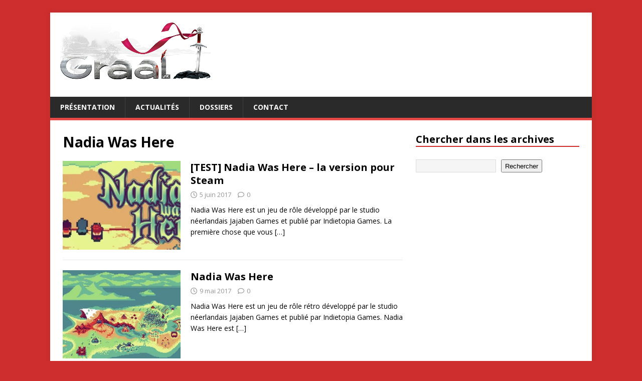

--- FILE ---
content_type: text/html; charset=UTF-8
request_url: https://www.graal.fr/tag/nadia-was-here/
body_size: 11979
content:
<!DOCTYPE html>
<html class="no-js" lang="fr-FR">
<head>
<meta charset="UTF-8">
<meta name="viewport" content="width=device-width, initial-scale=1.0">
<link rel="profile" href="https://gmpg.org/xfn/11" />
<meta name='robots' content='index, follow, max-image-preview:large, max-snippet:-1, max-video-preview:-1' />

	<!-- This site is optimized with the Yoast SEO plugin v26.8 - https://yoast.com/product/yoast-seo-wordpress/ -->
	<title>Nadia Was Here Archives - Graal, les jeux vidéo</title>
	<link rel="canonical" href="https://www.graal.fr/tag/nadia-was-here/" />
	<meta property="og:locale" content="fr_FR" />
	<meta property="og:type" content="article" />
	<meta property="og:title" content="Nadia Was Here Archives - Graal, les jeux vidéo" />
	<meta property="og:url" content="https://www.graal.fr/tag/nadia-was-here/" />
	<meta property="og:site_name" content="Graal, les jeux vidéo" />
	<script type="application/ld+json" class="yoast-schema-graph">{"@context":"https://schema.org","@graph":[{"@type":"CollectionPage","@id":"https://www.graal.fr/tag/nadia-was-here/","url":"https://www.graal.fr/tag/nadia-was-here/","name":"Nadia Was Here Archives - Graal, les jeux vidéo","isPartOf":{"@id":"https://www.graal.fr/#website"},"primaryImageOfPage":{"@id":"https://www.graal.fr/tag/nadia-was-here/#primaryimage"},"image":{"@id":"https://www.graal.fr/tag/nadia-was-here/#primaryimage"},"thumbnailUrl":"https://i0.wp.com/www.graal.fr/wp-content/uploads/2017/06/TEST-Nadia-Was-Here-%E2%80%93-la-version-pour-Steam.jpg?fit=800%2C374&ssl=1","breadcrumb":{"@id":"https://www.graal.fr/tag/nadia-was-here/#breadcrumb"},"inLanguage":"fr-FR"},{"@type":"ImageObject","inLanguage":"fr-FR","@id":"https://www.graal.fr/tag/nadia-was-here/#primaryimage","url":"https://i0.wp.com/www.graal.fr/wp-content/uploads/2017/06/TEST-Nadia-Was-Here-%E2%80%93-la-version-pour-Steam.jpg?fit=800%2C374&ssl=1","contentUrl":"https://i0.wp.com/www.graal.fr/wp-content/uploads/2017/06/TEST-Nadia-Was-Here-%E2%80%93-la-version-pour-Steam.jpg?fit=800%2C374&ssl=1","width":800,"height":374},{"@type":"BreadcrumbList","@id":"https://www.graal.fr/tag/nadia-was-here/#breadcrumb","itemListElement":[{"@type":"ListItem","position":1,"name":"Accueil","item":"https://www.graal.fr/"},{"@type":"ListItem","position":2,"name":"Nadia Was Here"}]},{"@type":"WebSite","@id":"https://www.graal.fr/#website","url":"https://www.graal.fr/","name":"Graal, les jeux vidéo","description":"Blog sur les actualités et tests des jeux vidéo indépendants","publisher":{"@id":"https://www.graal.fr/#/schema/person/50d33615e927fcd996bf28411cb34aa1"},"potentialAction":[{"@type":"SearchAction","target":{"@type":"EntryPoint","urlTemplate":"https://www.graal.fr/?s={search_term_string}"},"query-input":{"@type":"PropertyValueSpecification","valueRequired":true,"valueName":"search_term_string"}}],"inLanguage":"fr-FR"},{"@type":["Person","Organization"],"@id":"https://www.graal.fr/#/schema/person/50d33615e927fcd996bf28411cb34aa1","name":"Chris Admin","image":{"@type":"ImageObject","inLanguage":"fr-FR","@id":"https://www.graal.fr/#/schema/person/image/","url":"https://i0.wp.com/www.graal.fr/wp-content/uploads/2017/01/logo-graal3.png?fit=300%2C128&ssl=1","contentUrl":"https://i0.wp.com/www.graal.fr/wp-content/uploads/2017/01/logo-graal3.png?fit=300%2C128&ssl=1","width":300,"height":128,"caption":"Chris Admin"},"logo":{"@id":"https://www.graal.fr/#/schema/person/image/"},"sameAs":["https://www.graal.fr/"]}]}</script>
	<!-- / Yoast SEO plugin. -->


<link rel='dns-prefetch' href='//secure.gravatar.com' />
<link rel='dns-prefetch' href='//stats.wp.com' />
<link rel='dns-prefetch' href='//fonts.googleapis.com' />
<link rel='dns-prefetch' href='//v0.wordpress.com' />
<link rel='dns-prefetch' href='//widgets.wp.com' />
<link rel='dns-prefetch' href='//s0.wp.com' />
<link rel='dns-prefetch' href='//0.gravatar.com' />
<link rel='dns-prefetch' href='//1.gravatar.com' />
<link rel='dns-prefetch' href='//2.gravatar.com' />
<link rel='preconnect' href='//i0.wp.com' />
<link rel="alternate" type="application/rss+xml" title="Graal, les jeux vidéo &raquo; Flux" href="https://www.graal.fr/feed/" />
<link rel="alternate" type="application/rss+xml" title="Graal, les jeux vidéo &raquo; Flux des commentaires" href="https://www.graal.fr/comments/feed/" />
<link rel="alternate" type="application/rss+xml" title="Graal, les jeux vidéo &raquo; Flux de l’étiquette Nadia Was Here" href="https://www.graal.fr/tag/nadia-was-here/feed/" />
<style id='wp-img-auto-sizes-contain-inline-css' type='text/css'>
img:is([sizes=auto i],[sizes^="auto," i]){contain-intrinsic-size:3000px 1500px}
/*# sourceURL=wp-img-auto-sizes-contain-inline-css */
</style>
<style id='wp-emoji-styles-inline-css' type='text/css'>

	img.wp-smiley, img.emoji {
		display: inline !important;
		border: none !important;
		box-shadow: none !important;
		height: 1em !important;
		width: 1em !important;
		margin: 0 0.07em !important;
		vertical-align: -0.1em !important;
		background: none !important;
		padding: 0 !important;
	}
/*# sourceURL=wp-emoji-styles-inline-css */
</style>
<style id='wp-block-library-inline-css' type='text/css'>
:root{--wp-block-synced-color:#7a00df;--wp-block-synced-color--rgb:122,0,223;--wp-bound-block-color:var(--wp-block-synced-color);--wp-editor-canvas-background:#ddd;--wp-admin-theme-color:#007cba;--wp-admin-theme-color--rgb:0,124,186;--wp-admin-theme-color-darker-10:#006ba1;--wp-admin-theme-color-darker-10--rgb:0,107,160.5;--wp-admin-theme-color-darker-20:#005a87;--wp-admin-theme-color-darker-20--rgb:0,90,135;--wp-admin-border-width-focus:2px}@media (min-resolution:192dpi){:root{--wp-admin-border-width-focus:1.5px}}.wp-element-button{cursor:pointer}:root .has-very-light-gray-background-color{background-color:#eee}:root .has-very-dark-gray-background-color{background-color:#313131}:root .has-very-light-gray-color{color:#eee}:root .has-very-dark-gray-color{color:#313131}:root .has-vivid-green-cyan-to-vivid-cyan-blue-gradient-background{background:linear-gradient(135deg,#00d084,#0693e3)}:root .has-purple-crush-gradient-background{background:linear-gradient(135deg,#34e2e4,#4721fb 50%,#ab1dfe)}:root .has-hazy-dawn-gradient-background{background:linear-gradient(135deg,#faaca8,#dad0ec)}:root .has-subdued-olive-gradient-background{background:linear-gradient(135deg,#fafae1,#67a671)}:root .has-atomic-cream-gradient-background{background:linear-gradient(135deg,#fdd79a,#004a59)}:root .has-nightshade-gradient-background{background:linear-gradient(135deg,#330968,#31cdcf)}:root .has-midnight-gradient-background{background:linear-gradient(135deg,#020381,#2874fc)}:root{--wp--preset--font-size--normal:16px;--wp--preset--font-size--huge:42px}.has-regular-font-size{font-size:1em}.has-larger-font-size{font-size:2.625em}.has-normal-font-size{font-size:var(--wp--preset--font-size--normal)}.has-huge-font-size{font-size:var(--wp--preset--font-size--huge)}.has-text-align-center{text-align:center}.has-text-align-left{text-align:left}.has-text-align-right{text-align:right}.has-fit-text{white-space:nowrap!important}#end-resizable-editor-section{display:none}.aligncenter{clear:both}.items-justified-left{justify-content:flex-start}.items-justified-center{justify-content:center}.items-justified-right{justify-content:flex-end}.items-justified-space-between{justify-content:space-between}.screen-reader-text{border:0;clip-path:inset(50%);height:1px;margin:-1px;overflow:hidden;padding:0;position:absolute;width:1px;word-wrap:normal!important}.screen-reader-text:focus{background-color:#ddd;clip-path:none;color:#444;display:block;font-size:1em;height:auto;left:5px;line-height:normal;padding:15px 23px 14px;text-decoration:none;top:5px;width:auto;z-index:100000}html :where(.has-border-color){border-style:solid}html :where([style*=border-top-color]){border-top-style:solid}html :where([style*=border-right-color]){border-right-style:solid}html :where([style*=border-bottom-color]){border-bottom-style:solid}html :where([style*=border-left-color]){border-left-style:solid}html :where([style*=border-width]){border-style:solid}html :where([style*=border-top-width]){border-top-style:solid}html :where([style*=border-right-width]){border-right-style:solid}html :where([style*=border-bottom-width]){border-bottom-style:solid}html :where([style*=border-left-width]){border-left-style:solid}html :where(img[class*=wp-image-]){height:auto;max-width:100%}:where(figure){margin:0 0 1em}html :where(.is-position-sticky){--wp-admin--admin-bar--position-offset:var(--wp-admin--admin-bar--height,0px)}@media screen and (max-width:600px){html :where(.is-position-sticky){--wp-admin--admin-bar--position-offset:0px}}

/*# sourceURL=wp-block-library-inline-css */
</style><style id='wp-block-archives-inline-css' type='text/css'>
.wp-block-archives{box-sizing:border-box}.wp-block-archives-dropdown label{display:block}
/*# sourceURL=https://www.graal.fr/wp-includes/blocks/archives/style.min.css */
</style>
<style id='wp-block-categories-inline-css' type='text/css'>
.wp-block-categories{box-sizing:border-box}.wp-block-categories.alignleft{margin-right:2em}.wp-block-categories.alignright{margin-left:2em}.wp-block-categories.wp-block-categories-dropdown.aligncenter{text-align:center}.wp-block-categories .wp-block-categories__label{display:block;width:100%}
/*# sourceURL=https://www.graal.fr/wp-includes/blocks/categories/style.min.css */
</style>
<style id='wp-block-heading-inline-css' type='text/css'>
h1:where(.wp-block-heading).has-background,h2:where(.wp-block-heading).has-background,h3:where(.wp-block-heading).has-background,h4:where(.wp-block-heading).has-background,h5:where(.wp-block-heading).has-background,h6:where(.wp-block-heading).has-background{padding:1.25em 2.375em}h1.has-text-align-left[style*=writing-mode]:where([style*=vertical-lr]),h1.has-text-align-right[style*=writing-mode]:where([style*=vertical-rl]),h2.has-text-align-left[style*=writing-mode]:where([style*=vertical-lr]),h2.has-text-align-right[style*=writing-mode]:where([style*=vertical-rl]),h3.has-text-align-left[style*=writing-mode]:where([style*=vertical-lr]),h3.has-text-align-right[style*=writing-mode]:where([style*=vertical-rl]),h4.has-text-align-left[style*=writing-mode]:where([style*=vertical-lr]),h4.has-text-align-right[style*=writing-mode]:where([style*=vertical-rl]),h5.has-text-align-left[style*=writing-mode]:where([style*=vertical-lr]),h5.has-text-align-right[style*=writing-mode]:where([style*=vertical-rl]),h6.has-text-align-left[style*=writing-mode]:where([style*=vertical-lr]),h6.has-text-align-right[style*=writing-mode]:where([style*=vertical-rl]){rotate:180deg}
/*# sourceURL=https://www.graal.fr/wp-includes/blocks/heading/style.min.css */
</style>
<style id='wp-block-latest-posts-inline-css' type='text/css'>
.wp-block-latest-posts{box-sizing:border-box}.wp-block-latest-posts.alignleft{margin-right:2em}.wp-block-latest-posts.alignright{margin-left:2em}.wp-block-latest-posts.wp-block-latest-posts__list{list-style:none}.wp-block-latest-posts.wp-block-latest-posts__list li{clear:both;overflow-wrap:break-word}.wp-block-latest-posts.is-grid{display:flex;flex-wrap:wrap}.wp-block-latest-posts.is-grid li{margin:0 1.25em 1.25em 0;width:100%}@media (min-width:600px){.wp-block-latest-posts.columns-2 li{width:calc(50% - .625em)}.wp-block-latest-posts.columns-2 li:nth-child(2n){margin-right:0}.wp-block-latest-posts.columns-3 li{width:calc(33.33333% - .83333em)}.wp-block-latest-posts.columns-3 li:nth-child(3n){margin-right:0}.wp-block-latest-posts.columns-4 li{width:calc(25% - .9375em)}.wp-block-latest-posts.columns-4 li:nth-child(4n){margin-right:0}.wp-block-latest-posts.columns-5 li{width:calc(20% - 1em)}.wp-block-latest-posts.columns-5 li:nth-child(5n){margin-right:0}.wp-block-latest-posts.columns-6 li{width:calc(16.66667% - 1.04167em)}.wp-block-latest-posts.columns-6 li:nth-child(6n){margin-right:0}}:root :where(.wp-block-latest-posts.is-grid){padding:0}:root :where(.wp-block-latest-posts.wp-block-latest-posts__list){padding-left:0}.wp-block-latest-posts__post-author,.wp-block-latest-posts__post-date{display:block;font-size:.8125em}.wp-block-latest-posts__post-excerpt,.wp-block-latest-posts__post-full-content{margin-bottom:1em;margin-top:.5em}.wp-block-latest-posts__featured-image a{display:inline-block}.wp-block-latest-posts__featured-image img{height:auto;max-width:100%;width:auto}.wp-block-latest-posts__featured-image.alignleft{float:left;margin-right:1em}.wp-block-latest-posts__featured-image.alignright{float:right;margin-left:1em}.wp-block-latest-posts__featured-image.aligncenter{margin-bottom:1em;text-align:center}
/*# sourceURL=https://www.graal.fr/wp-includes/blocks/latest-posts/style.min.css */
</style>
<style id='wp-block-search-inline-css' type='text/css'>
.wp-block-search__button{margin-left:10px;word-break:normal}.wp-block-search__button.has-icon{line-height:0}.wp-block-search__button svg{height:1.25em;min-height:24px;min-width:24px;width:1.25em;fill:currentColor;vertical-align:text-bottom}:where(.wp-block-search__button){border:1px solid #ccc;padding:6px 10px}.wp-block-search__inside-wrapper{display:flex;flex:auto;flex-wrap:nowrap;max-width:100%}.wp-block-search__label{width:100%}.wp-block-search.wp-block-search__button-only .wp-block-search__button{box-sizing:border-box;display:flex;flex-shrink:0;justify-content:center;margin-left:0;max-width:100%}.wp-block-search.wp-block-search__button-only .wp-block-search__inside-wrapper{min-width:0!important;transition-property:width}.wp-block-search.wp-block-search__button-only .wp-block-search__input{flex-basis:100%;transition-duration:.3s}.wp-block-search.wp-block-search__button-only.wp-block-search__searchfield-hidden,.wp-block-search.wp-block-search__button-only.wp-block-search__searchfield-hidden .wp-block-search__inside-wrapper{overflow:hidden}.wp-block-search.wp-block-search__button-only.wp-block-search__searchfield-hidden .wp-block-search__input{border-left-width:0!important;border-right-width:0!important;flex-basis:0;flex-grow:0;margin:0;min-width:0!important;padding-left:0!important;padding-right:0!important;width:0!important}:where(.wp-block-search__input){appearance:none;border:1px solid #949494;flex-grow:1;font-family:inherit;font-size:inherit;font-style:inherit;font-weight:inherit;letter-spacing:inherit;line-height:inherit;margin-left:0;margin-right:0;min-width:3rem;padding:8px;text-decoration:unset!important;text-transform:inherit}:where(.wp-block-search__button-inside .wp-block-search__inside-wrapper){background-color:#fff;border:1px solid #949494;box-sizing:border-box;padding:4px}:where(.wp-block-search__button-inside .wp-block-search__inside-wrapper) .wp-block-search__input{border:none;border-radius:0;padding:0 4px}:where(.wp-block-search__button-inside .wp-block-search__inside-wrapper) .wp-block-search__input:focus{outline:none}:where(.wp-block-search__button-inside .wp-block-search__inside-wrapper) :where(.wp-block-search__button){padding:4px 8px}.wp-block-search.aligncenter .wp-block-search__inside-wrapper{margin:auto}.wp-block[data-align=right] .wp-block-search.wp-block-search__button-only .wp-block-search__inside-wrapper{float:right}
/*# sourceURL=https://www.graal.fr/wp-includes/blocks/search/style.min.css */
</style>
<style id='wp-block-embed-inline-css' type='text/css'>
.wp-block-embed.alignleft,.wp-block-embed.alignright,.wp-block[data-align=left]>[data-type="core/embed"],.wp-block[data-align=right]>[data-type="core/embed"]{max-width:360px;width:100%}.wp-block-embed.alignleft .wp-block-embed__wrapper,.wp-block-embed.alignright .wp-block-embed__wrapper,.wp-block[data-align=left]>[data-type="core/embed"] .wp-block-embed__wrapper,.wp-block[data-align=right]>[data-type="core/embed"] .wp-block-embed__wrapper{min-width:280px}.wp-block-cover .wp-block-embed{min-height:240px;min-width:320px}.wp-block-embed{overflow-wrap:break-word}.wp-block-embed :where(figcaption){margin-bottom:1em;margin-top:.5em}.wp-block-embed iframe{max-width:100%}.wp-block-embed__wrapper{position:relative}.wp-embed-responsive .wp-has-aspect-ratio .wp-block-embed__wrapper:before{content:"";display:block;padding-top:50%}.wp-embed-responsive .wp-has-aspect-ratio iframe{bottom:0;height:100%;left:0;position:absolute;right:0;top:0;width:100%}.wp-embed-responsive .wp-embed-aspect-21-9 .wp-block-embed__wrapper:before{padding-top:42.85%}.wp-embed-responsive .wp-embed-aspect-18-9 .wp-block-embed__wrapper:before{padding-top:50%}.wp-embed-responsive .wp-embed-aspect-16-9 .wp-block-embed__wrapper:before{padding-top:56.25%}.wp-embed-responsive .wp-embed-aspect-4-3 .wp-block-embed__wrapper:before{padding-top:75%}.wp-embed-responsive .wp-embed-aspect-1-1 .wp-block-embed__wrapper:before{padding-top:100%}.wp-embed-responsive .wp-embed-aspect-9-16 .wp-block-embed__wrapper:before{padding-top:177.77%}.wp-embed-responsive .wp-embed-aspect-1-2 .wp-block-embed__wrapper:before{padding-top:200%}
/*# sourceURL=https://www.graal.fr/wp-includes/blocks/embed/style.min.css */
</style>
<style id='global-styles-inline-css' type='text/css'>
:root{--wp--preset--aspect-ratio--square: 1;--wp--preset--aspect-ratio--4-3: 4/3;--wp--preset--aspect-ratio--3-4: 3/4;--wp--preset--aspect-ratio--3-2: 3/2;--wp--preset--aspect-ratio--2-3: 2/3;--wp--preset--aspect-ratio--16-9: 16/9;--wp--preset--aspect-ratio--9-16: 9/16;--wp--preset--color--black: #000000;--wp--preset--color--cyan-bluish-gray: #abb8c3;--wp--preset--color--white: #ffffff;--wp--preset--color--pale-pink: #f78da7;--wp--preset--color--vivid-red: #cf2e2e;--wp--preset--color--luminous-vivid-orange: #ff6900;--wp--preset--color--luminous-vivid-amber: #fcb900;--wp--preset--color--light-green-cyan: #7bdcb5;--wp--preset--color--vivid-green-cyan: #00d084;--wp--preset--color--pale-cyan-blue: #8ed1fc;--wp--preset--color--vivid-cyan-blue: #0693e3;--wp--preset--color--vivid-purple: #9b51e0;--wp--preset--gradient--vivid-cyan-blue-to-vivid-purple: linear-gradient(135deg,rgb(6,147,227) 0%,rgb(155,81,224) 100%);--wp--preset--gradient--light-green-cyan-to-vivid-green-cyan: linear-gradient(135deg,rgb(122,220,180) 0%,rgb(0,208,130) 100%);--wp--preset--gradient--luminous-vivid-amber-to-luminous-vivid-orange: linear-gradient(135deg,rgb(252,185,0) 0%,rgb(255,105,0) 100%);--wp--preset--gradient--luminous-vivid-orange-to-vivid-red: linear-gradient(135deg,rgb(255,105,0) 0%,rgb(207,46,46) 100%);--wp--preset--gradient--very-light-gray-to-cyan-bluish-gray: linear-gradient(135deg,rgb(238,238,238) 0%,rgb(169,184,195) 100%);--wp--preset--gradient--cool-to-warm-spectrum: linear-gradient(135deg,rgb(74,234,220) 0%,rgb(151,120,209) 20%,rgb(207,42,186) 40%,rgb(238,44,130) 60%,rgb(251,105,98) 80%,rgb(254,248,76) 100%);--wp--preset--gradient--blush-light-purple: linear-gradient(135deg,rgb(255,206,236) 0%,rgb(152,150,240) 100%);--wp--preset--gradient--blush-bordeaux: linear-gradient(135deg,rgb(254,205,165) 0%,rgb(254,45,45) 50%,rgb(107,0,62) 100%);--wp--preset--gradient--luminous-dusk: linear-gradient(135deg,rgb(255,203,112) 0%,rgb(199,81,192) 50%,rgb(65,88,208) 100%);--wp--preset--gradient--pale-ocean: linear-gradient(135deg,rgb(255,245,203) 0%,rgb(182,227,212) 50%,rgb(51,167,181) 100%);--wp--preset--gradient--electric-grass: linear-gradient(135deg,rgb(202,248,128) 0%,rgb(113,206,126) 100%);--wp--preset--gradient--midnight: linear-gradient(135deg,rgb(2,3,129) 0%,rgb(40,116,252) 100%);--wp--preset--font-size--small: 13px;--wp--preset--font-size--medium: 20px;--wp--preset--font-size--large: 36px;--wp--preset--font-size--x-large: 42px;--wp--preset--spacing--20: 0.44rem;--wp--preset--spacing--30: 0.67rem;--wp--preset--spacing--40: 1rem;--wp--preset--spacing--50: 1.5rem;--wp--preset--spacing--60: 2.25rem;--wp--preset--spacing--70: 3.38rem;--wp--preset--spacing--80: 5.06rem;--wp--preset--shadow--natural: 6px 6px 9px rgba(0, 0, 0, 0.2);--wp--preset--shadow--deep: 12px 12px 50px rgba(0, 0, 0, 0.4);--wp--preset--shadow--sharp: 6px 6px 0px rgba(0, 0, 0, 0.2);--wp--preset--shadow--outlined: 6px 6px 0px -3px rgb(255, 255, 255), 6px 6px rgb(0, 0, 0);--wp--preset--shadow--crisp: 6px 6px 0px rgb(0, 0, 0);}:where(.is-layout-flex){gap: 0.5em;}:where(.is-layout-grid){gap: 0.5em;}body .is-layout-flex{display: flex;}.is-layout-flex{flex-wrap: wrap;align-items: center;}.is-layout-flex > :is(*, div){margin: 0;}body .is-layout-grid{display: grid;}.is-layout-grid > :is(*, div){margin: 0;}:where(.wp-block-columns.is-layout-flex){gap: 2em;}:where(.wp-block-columns.is-layout-grid){gap: 2em;}:where(.wp-block-post-template.is-layout-flex){gap: 1.25em;}:where(.wp-block-post-template.is-layout-grid){gap: 1.25em;}.has-black-color{color: var(--wp--preset--color--black) !important;}.has-cyan-bluish-gray-color{color: var(--wp--preset--color--cyan-bluish-gray) !important;}.has-white-color{color: var(--wp--preset--color--white) !important;}.has-pale-pink-color{color: var(--wp--preset--color--pale-pink) !important;}.has-vivid-red-color{color: var(--wp--preset--color--vivid-red) !important;}.has-luminous-vivid-orange-color{color: var(--wp--preset--color--luminous-vivid-orange) !important;}.has-luminous-vivid-amber-color{color: var(--wp--preset--color--luminous-vivid-amber) !important;}.has-light-green-cyan-color{color: var(--wp--preset--color--light-green-cyan) !important;}.has-vivid-green-cyan-color{color: var(--wp--preset--color--vivid-green-cyan) !important;}.has-pale-cyan-blue-color{color: var(--wp--preset--color--pale-cyan-blue) !important;}.has-vivid-cyan-blue-color{color: var(--wp--preset--color--vivid-cyan-blue) !important;}.has-vivid-purple-color{color: var(--wp--preset--color--vivid-purple) !important;}.has-black-background-color{background-color: var(--wp--preset--color--black) !important;}.has-cyan-bluish-gray-background-color{background-color: var(--wp--preset--color--cyan-bluish-gray) !important;}.has-white-background-color{background-color: var(--wp--preset--color--white) !important;}.has-pale-pink-background-color{background-color: var(--wp--preset--color--pale-pink) !important;}.has-vivid-red-background-color{background-color: var(--wp--preset--color--vivid-red) !important;}.has-luminous-vivid-orange-background-color{background-color: var(--wp--preset--color--luminous-vivid-orange) !important;}.has-luminous-vivid-amber-background-color{background-color: var(--wp--preset--color--luminous-vivid-amber) !important;}.has-light-green-cyan-background-color{background-color: var(--wp--preset--color--light-green-cyan) !important;}.has-vivid-green-cyan-background-color{background-color: var(--wp--preset--color--vivid-green-cyan) !important;}.has-pale-cyan-blue-background-color{background-color: var(--wp--preset--color--pale-cyan-blue) !important;}.has-vivid-cyan-blue-background-color{background-color: var(--wp--preset--color--vivid-cyan-blue) !important;}.has-vivid-purple-background-color{background-color: var(--wp--preset--color--vivid-purple) !important;}.has-black-border-color{border-color: var(--wp--preset--color--black) !important;}.has-cyan-bluish-gray-border-color{border-color: var(--wp--preset--color--cyan-bluish-gray) !important;}.has-white-border-color{border-color: var(--wp--preset--color--white) !important;}.has-pale-pink-border-color{border-color: var(--wp--preset--color--pale-pink) !important;}.has-vivid-red-border-color{border-color: var(--wp--preset--color--vivid-red) !important;}.has-luminous-vivid-orange-border-color{border-color: var(--wp--preset--color--luminous-vivid-orange) !important;}.has-luminous-vivid-amber-border-color{border-color: var(--wp--preset--color--luminous-vivid-amber) !important;}.has-light-green-cyan-border-color{border-color: var(--wp--preset--color--light-green-cyan) !important;}.has-vivid-green-cyan-border-color{border-color: var(--wp--preset--color--vivid-green-cyan) !important;}.has-pale-cyan-blue-border-color{border-color: var(--wp--preset--color--pale-cyan-blue) !important;}.has-vivid-cyan-blue-border-color{border-color: var(--wp--preset--color--vivid-cyan-blue) !important;}.has-vivid-purple-border-color{border-color: var(--wp--preset--color--vivid-purple) !important;}.has-vivid-cyan-blue-to-vivid-purple-gradient-background{background: var(--wp--preset--gradient--vivid-cyan-blue-to-vivid-purple) !important;}.has-light-green-cyan-to-vivid-green-cyan-gradient-background{background: var(--wp--preset--gradient--light-green-cyan-to-vivid-green-cyan) !important;}.has-luminous-vivid-amber-to-luminous-vivid-orange-gradient-background{background: var(--wp--preset--gradient--luminous-vivid-amber-to-luminous-vivid-orange) !important;}.has-luminous-vivid-orange-to-vivid-red-gradient-background{background: var(--wp--preset--gradient--luminous-vivid-orange-to-vivid-red) !important;}.has-very-light-gray-to-cyan-bluish-gray-gradient-background{background: var(--wp--preset--gradient--very-light-gray-to-cyan-bluish-gray) !important;}.has-cool-to-warm-spectrum-gradient-background{background: var(--wp--preset--gradient--cool-to-warm-spectrum) !important;}.has-blush-light-purple-gradient-background{background: var(--wp--preset--gradient--blush-light-purple) !important;}.has-blush-bordeaux-gradient-background{background: var(--wp--preset--gradient--blush-bordeaux) !important;}.has-luminous-dusk-gradient-background{background: var(--wp--preset--gradient--luminous-dusk) !important;}.has-pale-ocean-gradient-background{background: var(--wp--preset--gradient--pale-ocean) !important;}.has-electric-grass-gradient-background{background: var(--wp--preset--gradient--electric-grass) !important;}.has-midnight-gradient-background{background: var(--wp--preset--gradient--midnight) !important;}.has-small-font-size{font-size: var(--wp--preset--font-size--small) !important;}.has-medium-font-size{font-size: var(--wp--preset--font-size--medium) !important;}.has-large-font-size{font-size: var(--wp--preset--font-size--large) !important;}.has-x-large-font-size{font-size: var(--wp--preset--font-size--x-large) !important;}
/*# sourceURL=global-styles-inline-css */
</style>

<style id='classic-theme-styles-inline-css' type='text/css'>
/*! This file is auto-generated */
.wp-block-button__link{color:#fff;background-color:#32373c;border-radius:9999px;box-shadow:none;text-decoration:none;padding:calc(.667em + 2px) calc(1.333em + 2px);font-size:1.125em}.wp-block-file__button{background:#32373c;color:#fff;text-decoration:none}
/*# sourceURL=/wp-includes/css/classic-themes.min.css */
</style>
<link rel='stylesheet' id='mh-google-fonts-css' href='https://fonts.googleapis.com/css?family=Open+Sans:400,400italic,700,600' type='text/css' media='all' />
<link rel='stylesheet' id='mh-magazine-lite-css' href='https://www.graal.fr/wp-content/themes/mh-magazine-lite/style.css?ver=2.10.0' type='text/css' media='all' />
<link rel='stylesheet' id='mh-font-awesome-css' href='https://www.graal.fr/wp-content/themes/mh-magazine-lite/includes/font-awesome.min.css' type='text/css' media='all' />
<link rel='stylesheet' id='jetpack_likes-css' href='https://www.graal.fr/wp-content/plugins/jetpack/modules/likes/style.css?ver=15.4' type='text/css' media='all' />
<script type="text/javascript" src="https://www.graal.fr/wp-includes/js/jquery/jquery.min.js?ver=3.7.1" id="jquery-core-js"></script>
<script type="text/javascript" src="https://www.graal.fr/wp-includes/js/jquery/jquery-migrate.min.js?ver=3.4.1" id="jquery-migrate-js"></script>
<script type="text/javascript" id="mh-scripts-js-extra">
/* <![CDATA[ */
var mh_magazine = {"text":{"toggle_menu":"Toggle Menu"}};
//# sourceURL=mh-scripts-js-extra
/* ]]> */
</script>
<script type="text/javascript" src="https://www.graal.fr/wp-content/themes/mh-magazine-lite/js/scripts.js?ver=2.10.0" id="mh-scripts-js"></script>
<link rel="https://api.w.org/" href="https://www.graal.fr/wp-json/" /><link rel="alternate" title="JSON" type="application/json" href="https://www.graal.fr/wp-json/wp/v2/tags/10006" />	<style>img#wpstats{display:none}</style>
		<!--[if lt IE 9]>
<script src="https://www.graal.fr/wp-content/themes/mh-magazine-lite/js/css3-mediaqueries.js"></script>
<![endif]-->
<style type="text/css" id="custom-background-css">
body.custom-background { background-color: #cf2e2e; }
</style>
	<link rel="icon" href="https://i0.wp.com/www.graal.fr/wp-content/uploads/2017/02/Darknet-icon.jpg?fit=32%2C32&#038;ssl=1" sizes="32x32" />
<link rel="icon" href="https://i0.wp.com/www.graal.fr/wp-content/uploads/2017/02/Darknet-icon.jpg?fit=192%2C192&#038;ssl=1" sizes="192x192" />
<link rel="apple-touch-icon" href="https://i0.wp.com/www.graal.fr/wp-content/uploads/2017/02/Darknet-icon.jpg?fit=180%2C180&#038;ssl=1" />
<meta name="msapplication-TileImage" content="https://i0.wp.com/www.graal.fr/wp-content/uploads/2017/02/Darknet-icon.jpg?fit=270%2C270&#038;ssl=1" />
		<style type="text/css" id="wp-custom-css">
			.mh-meta-author, .entry-meta-author {
	display: none;
}

aside h3 {
	border-bottom: 2px solid #cf2e2e;
}

		</style>
		</head>
<body data-rsssl=1 id="mh-mobile" class="archive tag tag-nadia-was-here tag-10006 custom-background wp-custom-logo wp-theme-mh-magazine-lite mh-right-sb" itemscope="itemscope" itemtype="https://schema.org/WebPage">
<div class="mh-container mh-container-outer">
<div class="mh-header-mobile-nav mh-clearfix"></div>
<header class="mh-header" itemscope="itemscope" itemtype="https://schema.org/WPHeader">
	<div class="mh-container mh-container-inner mh-row mh-clearfix">
		<div class="mh-custom-header mh-clearfix">
<div class="mh-site-identity">
<div class="mh-site-logo" role="banner" itemscope="itemscope" itemtype="https://schema.org/Brand">
<a href="https://www.graal.fr/" class="custom-logo-link" rel="home"><img width="300" height="128" src="https://i0.wp.com/www.graal.fr/wp-content/uploads/2017/01/logo-graal3.png?fit=300%2C128&amp;ssl=1" class="custom-logo" alt="Graal, les jeux vidéo" decoding="async" /></a></div>
</div>
</div>
	</div>
	<div class="mh-main-nav-wrap">
		<nav class="mh-navigation mh-main-nav mh-container mh-container-inner mh-clearfix" itemscope="itemscope" itemtype="https://schema.org/SiteNavigationElement">
			<div class="menu-menu-principal-haut-container"><ul id="menu-menu-principal-haut" class="menu"><li id="menu-item-12582" class="menu-item menu-item-type-post_type menu-item-object-page menu-item-12582"><a href="https://www.graal.fr/presentation-du-blog-des-jeux-videos-et-en-ligne/">Présentation</a></li>
<li id="menu-item-12583" class="menu-item menu-item-type-taxonomy menu-item-object-category menu-item-12583"><a href="https://www.graal.fr/category/actualites/">Actualités</a></li>
<li id="menu-item-12589" class="menu-item menu-item-type-taxonomy menu-item-object-category menu-item-12589"><a href="https://www.graal.fr/category/dossiers/">Dossiers</a></li>
<li id="menu-item-12592" class="menu-item menu-item-type-post_type menu-item-object-page menu-item-12592"><a href="https://www.graal.fr/contact/">Contact</a></li>
</ul></div>		</nav>
	</div>
</header><div class="mh-wrapper mh-clearfix">
	<div id="main-content" class="mh-loop mh-content" role="main">			<header class="page-header"><h1 class="page-title">Nadia Was Here</h1>			</header><article class="mh-loop-item mh-clearfix post-24706 post type-post status-publish format-standard has-post-thumbnail hentry category-test-de-jeux tag-indietopia-games tag-jajaben-games tag-jeu-de-role tag-nadia-was-here tag-steam tag-test-2">
	<figure class="mh-loop-thumb">
		<a href="https://www.graal.fr/2017/06/05/test-nadia-was-here-la-version-pour-steam/"><img width="326" height="245" src="https://i0.wp.com/www.graal.fr/wp-content/uploads/2017/06/TEST-Nadia-Was-Here-%E2%80%93-la-version-pour-Steam.jpg?resize=326%2C245&amp;ssl=1" class="attachment-mh-magazine-lite-medium size-mh-magazine-lite-medium wp-post-image" alt="" decoding="async" fetchpriority="high" />		</a>
	</figure>
	<div class="mh-loop-content mh-clearfix">
		<header class="mh-loop-header">
			<h3 class="entry-title mh-loop-title">
				<a href="https://www.graal.fr/2017/06/05/test-nadia-was-here-la-version-pour-steam/" rel="bookmark">
					[TEST] Nadia Was Here – la version pour Steam				</a>
			</h3>
			<div class="mh-meta mh-loop-meta">
				<span class="mh-meta-date updated"><i class="far fa-clock"></i>5 juin 2017</span>
<span class="mh-meta-author author vcard"><i class="fa fa-user"></i><a class="fn" href="https://www.graal.fr/author/admin/">Chris Admin</a></span>
<span class="mh-meta-comments"><i class="far fa-comment"></i><a class="mh-comment-count-link" href="https://www.graal.fr/2017/06/05/test-nadia-was-here-la-version-pour-steam/#mh-comments">0</a></span>
			</div>
		</header>
		<div class="mh-loop-excerpt">
			<div class="mh-excerpt"><p>Nadia Was Here est un jeu de rôle développé par le studio néerlandais Jajaben Games et publié par Indietopia Games. La première chose que vous <a class="mh-excerpt-more" href="https://www.graal.fr/2017/06/05/test-nadia-was-here-la-version-pour-steam/" title="[TEST] Nadia Was Here – la version pour Steam">[&#8230;]</a></p>
</div>		</div>
	</div>
</article><article class="mh-loop-item mh-clearfix post-24122 post type-post status-publish format-standard has-post-thumbnail hentry category-actualites tag-indietopia-games tag-jajaben-games tag-jeu-de-role-retro tag-nadia-was-here tag-steam">
	<figure class="mh-loop-thumb">
		<a href="https://www.graal.fr/2017/05/09/nadia-was-here/"><img width="326" height="245" src="https://i0.wp.com/www.graal.fr/wp-content/uploads/2017/05/Nadia-Was-Here.jpg?resize=326%2C245&amp;ssl=1" class="attachment-mh-magazine-lite-medium size-mh-magazine-lite-medium wp-post-image" alt="" decoding="async" />		</a>
	</figure>
	<div class="mh-loop-content mh-clearfix">
		<header class="mh-loop-header">
			<h3 class="entry-title mh-loop-title">
				<a href="https://www.graal.fr/2017/05/09/nadia-was-here/" rel="bookmark">
					Nadia Was Here				</a>
			</h3>
			<div class="mh-meta mh-loop-meta">
				<span class="mh-meta-date updated"><i class="far fa-clock"></i>9 mai 2017</span>
<span class="mh-meta-author author vcard"><i class="fa fa-user"></i><a class="fn" href="https://www.graal.fr/author/admin/">Chris Admin</a></span>
<span class="mh-meta-comments"><i class="far fa-comment"></i><a class="mh-comment-count-link" href="https://www.graal.fr/2017/05/09/nadia-was-here/#mh-comments">0</a></span>
			</div>
		</header>
		<div class="mh-loop-excerpt">
			<div class="mh-excerpt"><p>Nadia Was Here est un jeu de rôle rétro développé par le studio néerlandais Jajaben Games et publié par Indietopia Games. Nadia Was Here est <a class="mh-excerpt-more" href="https://www.graal.fr/2017/05/09/nadia-was-here/" title="Nadia Was Here">[&#8230;]</a></p>
</div>		</div>
	</div>
</article>	</div>
	<aside class="mh-widget-col-1 mh-sidebar" itemscope="itemscope" itemtype="https://schema.org/WPSideBar"><div id="block-5" class="mh-widget widget_block">
<h3 class="wp-block-heading">Chercher dans les archives</h3>
</div><div id="block-4" class="mh-widget widget_block widget_search"><form role="search" method="get" action="https://www.graal.fr/" class="wp-block-search__button-outside wp-block-search__text-button wp-block-search"    ><label class="wp-block-search__label screen-reader-text" for="wp-block-search__input-1" >Rechercher</label><div class="wp-block-search__inside-wrapper" ><input class="wp-block-search__input" id="wp-block-search__input-1" placeholder="" value="" type="search" name="s" required /><button aria-label="Rechercher" class="wp-block-search__button wp-element-button" type="submit" >Rechercher</button></div></form></div><div id="block-11" class="mh-widget widget_block">
<figure class="wp-block-embed is-type-video is-provider-youtube wp-block-embed-youtube wp-embed-aspect-16-9 wp-has-aspect-ratio"><div class="wp-block-embed__wrapper">
<iframe loading="lazy" title="STRANDED ALIEN DAWN GRAAL" width="678" height="381" src="https://www.youtube.com/embed/s93zmX7cs2Q?feature=oembed" frameborder="0" allow="accelerometer; autoplay; clipboard-write; encrypted-media; gyroscope; picture-in-picture; web-share" referrerpolicy="strict-origin-when-cross-origin" allowfullscreen></iframe>
</div></figure>
</div><div id="block-13" class="mh-widget widget_block">
<h3 class="wp-block-heading">Les derniers articles</h3>
</div><div id="block-12" class="mh-widget widget_block widget_recent_entries"><ul class="wp-block-latest-posts__list wp-block-latest-posts"><li><div class="wp-block-latest-posts__featured-image alignleft"><img loading="lazy" decoding="async" width="150" height="150" src="https://i0.wp.com/www.graal.fr/wp-content/uploads/2026/01/Astro-Protocol.jpg?resize=150%2C150&amp;ssl=1" class="attachment-thumbnail size-thumbnail wp-post-image" alt="" style="max-width:38px;max-height:38px;" srcset="https://i0.wp.com/www.graal.fr/wp-content/uploads/2026/01/Astro-Protocol.jpg?resize=150%2C150&amp;ssl=1 150w, https://i0.wp.com/www.graal.fr/wp-content/uploads/2026/01/Astro-Protocol.jpg?zoom=2&amp;resize=150%2C150&amp;ssl=1 300w, https://i0.wp.com/www.graal.fr/wp-content/uploads/2026/01/Astro-Protocol.jpg?zoom=3&amp;resize=150%2C150&amp;ssl=1 450w" sizes="auto, (max-width: 150px) 100vw, 150px" /></div><a class="wp-block-latest-posts__post-title" href="https://www.graal.fr/2026/01/25/astro-protocol/">Astro Protocol</a></li>
<li><div class="wp-block-latest-posts__featured-image alignleft"><img loading="lazy" decoding="async" width="150" height="150" src="https://i0.wp.com/www.graal.fr/wp-content/uploads/2026/01/Jurassic-World-Evolution-3.jpg?resize=150%2C150&amp;ssl=1" class="attachment-thumbnail size-thumbnail wp-post-image" alt="" style="max-width:38px;max-height:38px;" srcset="https://i0.wp.com/www.graal.fr/wp-content/uploads/2026/01/Jurassic-World-Evolution-3.jpg?resize=150%2C150&amp;ssl=1 150w, https://i0.wp.com/www.graal.fr/wp-content/uploads/2026/01/Jurassic-World-Evolution-3.jpg?zoom=2&amp;resize=150%2C150&amp;ssl=1 300w, https://i0.wp.com/www.graal.fr/wp-content/uploads/2026/01/Jurassic-World-Evolution-3.jpg?zoom=3&amp;resize=150%2C150&amp;ssl=1 450w" sizes="auto, (max-width: 150px) 100vw, 150px" /></div><a class="wp-block-latest-posts__post-title" href="https://www.graal.fr/2026/01/22/jurassic-world-evolution-3/">Jurassic World Evolution 3</a></li>
<li><div class="wp-block-latest-posts__featured-image alignleft"><img loading="lazy" decoding="async" width="150" height="150" src="https://i0.wp.com/www.graal.fr/wp-content/uploads/2026/01/Jurassic-World-Evolution-2.jpg?resize=150%2C150&amp;ssl=1" class="attachment-thumbnail size-thumbnail wp-post-image" alt="" style="max-width:38px;max-height:38px;" srcset="https://i0.wp.com/www.graal.fr/wp-content/uploads/2026/01/Jurassic-World-Evolution-2.jpg?resize=150%2C150&amp;ssl=1 150w, https://i0.wp.com/www.graal.fr/wp-content/uploads/2026/01/Jurassic-World-Evolution-2.jpg?zoom=2&amp;resize=150%2C150&amp;ssl=1 300w, https://i0.wp.com/www.graal.fr/wp-content/uploads/2026/01/Jurassic-World-Evolution-2.jpg?zoom=3&amp;resize=150%2C150&amp;ssl=1 450w" sizes="auto, (max-width: 150px) 100vw, 150px" /></div><a class="wp-block-latest-posts__post-title" href="https://www.graal.fr/2026/01/20/jurassic-world-evolution-2/">Jurassic World Evolution 2</a></li>
<li><div class="wp-block-latest-posts__featured-image alignleft"><img loading="lazy" decoding="async" width="150" height="150" src="https://i0.wp.com/www.graal.fr/wp-content/uploads/2026/01/Styx-Shards-of-Darkness.jpg?resize=150%2C150&amp;ssl=1" class="attachment-thumbnail size-thumbnail wp-post-image" alt="" style="max-width:38px;max-height:38px;" srcset="https://i0.wp.com/www.graal.fr/wp-content/uploads/2026/01/Styx-Shards-of-Darkness.jpg?resize=150%2C150&amp;ssl=1 150w, https://i0.wp.com/www.graal.fr/wp-content/uploads/2026/01/Styx-Shards-of-Darkness.jpg?zoom=2&amp;resize=150%2C150&amp;ssl=1 300w, https://i0.wp.com/www.graal.fr/wp-content/uploads/2026/01/Styx-Shards-of-Darkness.jpg?zoom=3&amp;resize=150%2C150&amp;ssl=1 450w" sizes="auto, (max-width: 150px) 100vw, 150px" /></div><a class="wp-block-latest-posts__post-title" href="https://www.graal.fr/2026/01/18/styx-shards-of-darkness/">Styx: Shards of Darkness</a></li>
<li><div class="wp-block-latest-posts__featured-image alignleft"><img loading="lazy" decoding="async" width="150" height="150" src="https://i0.wp.com/www.graal.fr/wp-content/uploads/2026/01/Hades-II.jpg?resize=150%2C150&amp;ssl=1" class="attachment-thumbnail size-thumbnail wp-post-image" alt="" style="max-width:38px;max-height:38px;" srcset="https://i0.wp.com/www.graal.fr/wp-content/uploads/2026/01/Hades-II.jpg?resize=150%2C150&amp;ssl=1 150w, https://i0.wp.com/www.graal.fr/wp-content/uploads/2026/01/Hades-II.jpg?zoom=2&amp;resize=150%2C150&amp;ssl=1 300w, https://i0.wp.com/www.graal.fr/wp-content/uploads/2026/01/Hades-II.jpg?zoom=3&amp;resize=150%2C150&amp;ssl=1 450w" sizes="auto, (max-width: 150px) 100vw, 150px" /></div><a class="wp-block-latest-posts__post-title" href="https://www.graal.fr/2026/01/15/hades-ii/">Hades II</a></li>
<li><div class="wp-block-latest-posts__featured-image alignleft"><img loading="lazy" decoding="async" width="150" height="150" src="https://i0.wp.com/www.graal.fr/wp-content/uploads/2026/01/Hollow-Knight-Silksong.jpg?resize=150%2C150&amp;ssl=1" class="attachment-thumbnail size-thumbnail wp-post-image" alt="" style="max-width:38px;max-height:38px;" srcset="https://i0.wp.com/www.graal.fr/wp-content/uploads/2026/01/Hollow-Knight-Silksong.jpg?resize=150%2C150&amp;ssl=1 150w, https://i0.wp.com/www.graal.fr/wp-content/uploads/2026/01/Hollow-Knight-Silksong.jpg?zoom=2&amp;resize=150%2C150&amp;ssl=1 300w, https://i0.wp.com/www.graal.fr/wp-content/uploads/2026/01/Hollow-Knight-Silksong.jpg?zoom=3&amp;resize=150%2C150&amp;ssl=1 450w" sizes="auto, (max-width: 150px) 100vw, 150px" /></div><a class="wp-block-latest-posts__post-title" href="https://www.graal.fr/2026/01/13/hollow-knight-silksong/">Hollow Knight: Silksong</a></li>
<li><div class="wp-block-latest-posts__featured-image alignleft"><img loading="lazy" decoding="async" width="150" height="150" src="https://i0.wp.com/www.graal.fr/wp-content/uploads/2026/01/The-Midnight-Walk.jpg?resize=150%2C150&amp;ssl=1" class="attachment-thumbnail size-thumbnail wp-post-image" alt="" style="max-width:38px;max-height:38px;" srcset="https://i0.wp.com/www.graal.fr/wp-content/uploads/2026/01/The-Midnight-Walk.jpg?resize=150%2C150&amp;ssl=1 150w, https://i0.wp.com/www.graal.fr/wp-content/uploads/2026/01/The-Midnight-Walk.jpg?zoom=2&amp;resize=150%2C150&amp;ssl=1 300w, https://i0.wp.com/www.graal.fr/wp-content/uploads/2026/01/The-Midnight-Walk.jpg?zoom=3&amp;resize=150%2C150&amp;ssl=1 450w" sizes="auto, (max-width: 150px) 100vw, 150px" /></div><a class="wp-block-latest-posts__post-title" href="https://www.graal.fr/2026/01/11/the-midnight-walk/">The Midnight Walk</a></li>
<li><div class="wp-block-latest-posts__featured-image alignleft"><img loading="lazy" decoding="async" width="150" height="150" src="https://i0.wp.com/www.graal.fr/wp-content/uploads/2026/01/Dead-Rising-Deluxe-Remaster.jpg?resize=150%2C150&amp;ssl=1" class="attachment-thumbnail size-thumbnail wp-post-image" alt="" style="max-width:38px;max-height:38px;" srcset="https://i0.wp.com/www.graal.fr/wp-content/uploads/2026/01/Dead-Rising-Deluxe-Remaster.jpg?resize=150%2C150&amp;ssl=1 150w, https://i0.wp.com/www.graal.fr/wp-content/uploads/2026/01/Dead-Rising-Deluxe-Remaster.jpg?zoom=2&amp;resize=150%2C150&amp;ssl=1 300w, https://i0.wp.com/www.graal.fr/wp-content/uploads/2026/01/Dead-Rising-Deluxe-Remaster.jpg?zoom=3&amp;resize=150%2C150&amp;ssl=1 450w" sizes="auto, (max-width: 150px) 100vw, 150px" /></div><a class="wp-block-latest-posts__post-title" href="https://www.graal.fr/2026/01/08/dead-rising-deluxe-remaster/">Dead Rising Deluxe Remaster</a></li>
<li><div class="wp-block-latest-posts__featured-image alignleft"><img loading="lazy" decoding="async" width="150" height="150" src="https://i0.wp.com/www.graal.fr/wp-content/uploads/2026/01/Kunitsu-Gami-Path-of-the-Goddess.jpg?resize=150%2C150&amp;ssl=1" class="attachment-thumbnail size-thumbnail wp-post-image" alt="" style="max-width:38px;max-height:38px;" srcset="https://i0.wp.com/www.graal.fr/wp-content/uploads/2026/01/Kunitsu-Gami-Path-of-the-Goddess.jpg?resize=150%2C150&amp;ssl=1 150w, https://i0.wp.com/www.graal.fr/wp-content/uploads/2026/01/Kunitsu-Gami-Path-of-the-Goddess.jpg?zoom=2&amp;resize=150%2C150&amp;ssl=1 300w, https://i0.wp.com/www.graal.fr/wp-content/uploads/2026/01/Kunitsu-Gami-Path-of-the-Goddess.jpg?zoom=3&amp;resize=150%2C150&amp;ssl=1 450w" sizes="auto, (max-width: 150px) 100vw, 150px" /></div><a class="wp-block-latest-posts__post-title" href="https://www.graal.fr/2026/01/06/kunitsu-gami-path-of-the-goddess/">Kunitsu-Gami: Path of the Goddess</a></li>
<li><div class="wp-block-latest-posts__featured-image alignleft"><img loading="lazy" decoding="async" width="150" height="150" src="https://i0.wp.com/www.graal.fr/wp-content/uploads/2026/01/Monster-Hunter-Wilds.jpg?resize=150%2C150&amp;ssl=1" class="attachment-thumbnail size-thumbnail wp-post-image" alt="" style="max-width:38px;max-height:38px;" srcset="https://i0.wp.com/www.graal.fr/wp-content/uploads/2026/01/Monster-Hunter-Wilds.jpg?resize=150%2C150&amp;ssl=1 150w, https://i0.wp.com/www.graal.fr/wp-content/uploads/2026/01/Monster-Hunter-Wilds.jpg?zoom=2&amp;resize=150%2C150&amp;ssl=1 300w, https://i0.wp.com/www.graal.fr/wp-content/uploads/2026/01/Monster-Hunter-Wilds.jpg?zoom=3&amp;resize=150%2C150&amp;ssl=1 450w" sizes="auto, (max-width: 150px) 100vw, 150px" /></div><a class="wp-block-latest-posts__post-title" href="https://www.graal.fr/2026/01/04/monster-hunter-wilds/">Monster Hunter Wilds</a></li>
</ul></div><div id="block-8" class="mh-widget widget_block">
<h3 class="wp-block-heading">Les catégories</h3>
</div><div id="block-9" class="mh-widget widget_block widget_categories"><ul class="wp-block-categories-list wp-block-categories">	<li class="cat-item cat-item-1"><a href="https://www.graal.fr/category/actualites/">Actualités</a>
</li>
	<li class="cat-item cat-item-6323"><a href="https://www.graal.fr/category/concours/">Concours</a>
</li>
	<li class="cat-item cat-item-329"><a href="https://www.graal.fr/category/dossiers/">Dossiers</a>
</li>
	<li class="cat-item cat-item-3474"><a href="https://www.graal.fr/category/interviews/">Interviews</a>
</li>
	<li class="cat-item cat-item-3145"><a href="https://www.graal.fr/category/musique-2/">Musique</a>
</li>
	<li class="cat-item cat-item-3236"><a href="https://www.graal.fr/category/test-de-jeux/">Test de Jeux</a>
</li>
	<li class="cat-item cat-item-4631"><a href="https://www.graal.fr/category/top-5-des-jeux/">Top 5 des jeux</a>
</li>
</ul></div><div id="block-7" class="mh-widget widget_block">
<h3 class="wp-block-heading">Les archives</h3>
</div><div id="block-6" class="mh-widget widget_block widget_archive"><div class="wp-block-archives-dropdown wp-block-archives"><label for="wp-block-archives-2" class="wp-block-archives__label screen-reader-text">Archives</label>
		<select id="wp-block-archives-2" name="archive-dropdown">
		<option value="">Sélectionner un mois</option>	<option value='https://www.graal.fr/2026/01/'> janvier 2026 &nbsp;(10)</option>
	<option value='https://www.graal.fr/2025/12/'> décembre 2025 &nbsp;(12)</option>
	<option value='https://www.graal.fr/2025/11/'> novembre 2025 &nbsp;(13)</option>
	<option value='https://www.graal.fr/2025/10/'> octobre 2025 &nbsp;(14)</option>
	<option value='https://www.graal.fr/2025/09/'> septembre 2025 &nbsp;(13)</option>
	<option value='https://www.graal.fr/2025/08/'> août 2025 &nbsp;(13)</option>
	<option value='https://www.graal.fr/2025/07/'> juillet 2025 &nbsp;(14)</option>
	<option value='https://www.graal.fr/2025/06/'> juin 2025 &nbsp;(13)</option>
	<option value='https://www.graal.fr/2025/05/'> mai 2025 &nbsp;(14)</option>
	<option value='https://www.graal.fr/2025/04/'> avril 2025 &nbsp;(13)</option>
	<option value='https://www.graal.fr/2025/03/'> mars 2025 &nbsp;(13)</option>
	<option value='https://www.graal.fr/2025/02/'> février 2025 &nbsp;(9)</option>
	<option value='https://www.graal.fr/2025/01/'> janvier 2025 &nbsp;(13)</option>
	<option value='https://www.graal.fr/2024/12/'> décembre 2024 &nbsp;(14)</option>
	<option value='https://www.graal.fr/2024/11/'> novembre 2024 &nbsp;(12)</option>
	<option value='https://www.graal.fr/2024/10/'> octobre 2024 &nbsp;(14)</option>
	<option value='https://www.graal.fr/2024/09/'> septembre 2024 &nbsp;(13)</option>
	<option value='https://www.graal.fr/2024/08/'> août 2024 &nbsp;(13)</option>
	<option value='https://www.graal.fr/2024/07/'> juillet 2024 &nbsp;(13)</option>
	<option value='https://www.graal.fr/2024/06/'> juin 2024 &nbsp;(13)</option>
	<option value='https://www.graal.fr/2024/05/'> mai 2024 &nbsp;(14)</option>
	<option value='https://www.graal.fr/2024/04/'> avril 2024 &nbsp;(13)</option>
	<option value='https://www.graal.fr/2024/03/'> mars 2024 &nbsp;(13)</option>
	<option value='https://www.graal.fr/2024/02/'> février 2024 &nbsp;(4)</option>
	<option value='https://www.graal.fr/2021/04/'> avril 2021 &nbsp;(1)</option>
	<option value='https://www.graal.fr/2021/01/'> janvier 2021 &nbsp;(2)</option>
	<option value='https://www.graal.fr/2020/12/'> décembre 2020 &nbsp;(67)</option>
	<option value='https://www.graal.fr/2020/11/'> novembre 2020 &nbsp;(103)</option>
	<option value='https://www.graal.fr/2020/10/'> octobre 2020 &nbsp;(102)</option>
	<option value='https://www.graal.fr/2020/09/'> septembre 2020 &nbsp;(121)</option>
	<option value='https://www.graal.fr/2020/08/'> août 2020 &nbsp;(108)</option>
	<option value='https://www.graal.fr/2020/07/'> juillet 2020 &nbsp;(105)</option>
	<option value='https://www.graal.fr/2020/06/'> juin 2020 &nbsp;(126)</option>
	<option value='https://www.graal.fr/2020/05/'> mai 2020 &nbsp;(132)</option>
	<option value='https://www.graal.fr/2020/04/'> avril 2020 &nbsp;(109)</option>
	<option value='https://www.graal.fr/2020/03/'> mars 2020 &nbsp;(95)</option>
	<option value='https://www.graal.fr/2020/02/'> février 2020 &nbsp;(96)</option>
	<option value='https://www.graal.fr/2020/01/'> janvier 2020 &nbsp;(79)</option>
	<option value='https://www.graal.fr/2019/12/'> décembre 2019 &nbsp;(101)</option>
	<option value='https://www.graal.fr/2019/11/'> novembre 2019 &nbsp;(90)</option>
	<option value='https://www.graal.fr/2019/10/'> octobre 2019 &nbsp;(103)</option>
	<option value='https://www.graal.fr/2019/09/'> septembre 2019 &nbsp;(95)</option>
	<option value='https://www.graal.fr/2019/08/'> août 2019 &nbsp;(115)</option>
	<option value='https://www.graal.fr/2019/07/'> juillet 2019 &nbsp;(102)</option>
	<option value='https://www.graal.fr/2019/06/'> juin 2019 &nbsp;(94)</option>
	<option value='https://www.graal.fr/2019/05/'> mai 2019 &nbsp;(93)</option>
	<option value='https://www.graal.fr/2019/04/'> avril 2019 &nbsp;(100)</option>
	<option value='https://www.graal.fr/2019/03/'> mars 2019 &nbsp;(107)</option>
	<option value='https://www.graal.fr/2019/02/'> février 2019 &nbsp;(77)</option>
	<option value='https://www.graal.fr/2019/01/'> janvier 2019 &nbsp;(73)</option>
	<option value='https://www.graal.fr/2018/12/'> décembre 2018 &nbsp;(78)</option>
	<option value='https://www.graal.fr/2018/11/'> novembre 2018 &nbsp;(31)</option>
	<option value='https://www.graal.fr/2018/10/'> octobre 2018 &nbsp;(31)</option>
	<option value='https://www.graal.fr/2018/09/'> septembre 2018 &nbsp;(30)</option>
	<option value='https://www.graal.fr/2018/08/'> août 2018 &nbsp;(31)</option>
	<option value='https://www.graal.fr/2018/07/'> juillet 2018 &nbsp;(31)</option>
	<option value='https://www.graal.fr/2018/06/'> juin 2018 &nbsp;(30)</option>
	<option value='https://www.graal.fr/2018/05/'> mai 2018 &nbsp;(31)</option>
	<option value='https://www.graal.fr/2018/04/'> avril 2018 &nbsp;(31)</option>
	<option value='https://www.graal.fr/2018/03/'> mars 2018 &nbsp;(32)</option>
	<option value='https://www.graal.fr/2018/02/'> février 2018 &nbsp;(28)</option>
	<option value='https://www.graal.fr/2018/01/'> janvier 2018 &nbsp;(31)</option>
	<option value='https://www.graal.fr/2017/12/'> décembre 2017 &nbsp;(29)</option>
	<option value='https://www.graal.fr/2017/11/'> novembre 2017 &nbsp;(71)</option>
	<option value='https://www.graal.fr/2017/10/'> octobre 2017 &nbsp;(81)</option>
	<option value='https://www.graal.fr/2017/09/'> septembre 2017 &nbsp;(84)</option>
	<option value='https://www.graal.fr/2017/08/'> août 2017 &nbsp;(101)</option>
	<option value='https://www.graal.fr/2017/07/'> juillet 2017 &nbsp;(97)</option>
	<option value='https://www.graal.fr/2017/06/'> juin 2017 &nbsp;(109)</option>
	<option value='https://www.graal.fr/2017/05/'> mai 2017 &nbsp;(109)</option>
	<option value='https://www.graal.fr/2017/04/'> avril 2017 &nbsp;(105)</option>
	<option value='https://www.graal.fr/2017/03/'> mars 2017 &nbsp;(117)</option>
	<option value='https://www.graal.fr/2017/02/'> février 2017 &nbsp;(104)</option>
	<option value='https://www.graal.fr/2017/01/'> janvier 2017 &nbsp;(106)</option>
	<option value='https://www.graal.fr/2016/12/'> décembre 2016 &nbsp;(107)</option>
	<option value='https://www.graal.fr/2016/11/'> novembre 2016 &nbsp;(105)</option>
	<option value='https://www.graal.fr/2016/10/'> octobre 2016 &nbsp;(110)</option>
	<option value='https://www.graal.fr/2016/09/'> septembre 2016 &nbsp;(100)</option>
	<option value='https://www.graal.fr/2016/08/'> août 2016 &nbsp;(103)</option>
	<option value='https://www.graal.fr/2016/07/'> juillet 2016 &nbsp;(99)</option>
	<option value='https://www.graal.fr/2016/06/'> juin 2016 &nbsp;(95)</option>
	<option value='https://www.graal.fr/2016/05/'> mai 2016 &nbsp;(94)</option>
	<option value='https://www.graal.fr/2016/04/'> avril 2016 &nbsp;(100)</option>
	<option value='https://www.graal.fr/2016/03/'> mars 2016 &nbsp;(102)</option>
	<option value='https://www.graal.fr/2016/02/'> février 2016 &nbsp;(91)</option>
	<option value='https://www.graal.fr/2016/01/'> janvier 2016 &nbsp;(96)</option>
	<option value='https://www.graal.fr/2015/12/'> décembre 2015 &nbsp;(93)</option>
	<option value='https://www.graal.fr/2015/11/'> novembre 2015 &nbsp;(90)</option>
	<option value='https://www.graal.fr/2015/10/'> octobre 2015 &nbsp;(94)</option>
	<option value='https://www.graal.fr/2015/09/'> septembre 2015 &nbsp;(90)</option>
	<option value='https://www.graal.fr/2015/08/'> août 2015 &nbsp;(93)</option>
	<option value='https://www.graal.fr/2015/07/'> juillet 2015 &nbsp;(93)</option>
	<option value='https://www.graal.fr/2015/06/'> juin 2015 &nbsp;(90)</option>
	<option value='https://www.graal.fr/2015/05/'> mai 2015 &nbsp;(72)</option>
	<option value='https://www.graal.fr/2015/04/'> avril 2015 &nbsp;(68)</option>
	<option value='https://www.graal.fr/2015/03/'> mars 2015 &nbsp;(71)</option>
	<option value='https://www.graal.fr/2015/02/'> février 2015 &nbsp;(64)</option>
	<option value='https://www.graal.fr/2015/01/'> janvier 2015 &nbsp;(71)</option>
	<option value='https://www.graal.fr/2014/12/'> décembre 2014 &nbsp;(74)</option>
	<option value='https://www.graal.fr/2014/11/'> novembre 2014 &nbsp;(72)</option>
	<option value='https://www.graal.fr/2014/10/'> octobre 2014 &nbsp;(71)</option>
	<option value='https://www.graal.fr/2014/09/'> septembre 2014 &nbsp;(68)</option>
	<option value='https://www.graal.fr/2014/08/'> août 2014 &nbsp;(73)</option>
	<option value='https://www.graal.fr/2014/07/'> juillet 2014 &nbsp;(71)</option>
	<option value='https://www.graal.fr/2014/06/'> juin 2014 &nbsp;(69)</option>
	<option value='https://www.graal.fr/2014/05/'> mai 2014 &nbsp;(71)</option>
	<option value='https://www.graal.fr/2014/04/'> avril 2014 &nbsp;(69)</option>
	<option value='https://www.graal.fr/2014/03/'> mars 2014 &nbsp;(72)</option>
	<option value='https://www.graal.fr/2014/02/'> février 2014 &nbsp;(82)</option>
	<option value='https://www.graal.fr/2014/01/'> janvier 2014 &nbsp;(96)</option>
	<option value='https://www.graal.fr/2013/12/'> décembre 2013 &nbsp;(98)</option>
	<option value='https://www.graal.fr/2013/11/'> novembre 2013 &nbsp;(110)</option>
	<option value='https://www.graal.fr/2013/10/'> octobre 2013 &nbsp;(125)</option>
	<option value='https://www.graal.fr/2013/09/'> septembre 2013 &nbsp;(120)</option>
	<option value='https://www.graal.fr/2013/08/'> août 2013 &nbsp;(115)</option>
	<option value='https://www.graal.fr/2013/07/'> juillet 2013 &nbsp;(124)</option>
	<option value='https://www.graal.fr/2013/06/'> juin 2013 &nbsp;(121)</option>
	<option value='https://www.graal.fr/2013/05/'> mai 2013 &nbsp;(135)</option>
	<option value='https://www.graal.fr/2013/04/'> avril 2013 &nbsp;(103)</option>
	<option value='https://www.graal.fr/2013/03/'> mars 2013 &nbsp;(36)</option>
</select><script type="text/javascript">
/* <![CDATA[ */
( ( [ dropdownId, homeUrl ] ) => {
		const dropdown = document.getElementById( dropdownId );
		function onSelectChange() {
			setTimeout( () => {
				if ( 'escape' === dropdown.dataset.lastkey ) {
					return;
				}
				if ( dropdown.value ) {
					location.href = dropdown.value;
				}
			}, 250 );
		}
		function onKeyUp( event ) {
			if ( 'Escape' === event.key ) {
				dropdown.dataset.lastkey = 'escape';
			} else {
				delete dropdown.dataset.lastkey;
			}
		}
		function onClick() {
			delete dropdown.dataset.lastkey;
		}
		dropdown.addEventListener( 'keyup', onKeyUp );
		dropdown.addEventListener( 'click', onClick );
		dropdown.addEventListener( 'change', onSelectChange );
	} )( ["wp-block-archives-2","https://www.graal.fr"] );
//# sourceURL=block_core_archives_build_dropdown_script
/* ]]> */
</script>
</div></div></aside></div>
<div class="mh-copyright-wrap">
	<div class="mh-container mh-container-inner mh-clearfix">
		<p class="mh-copyright">Copyright &copy; 2026 | Thème WordPress par <a href="https://mhthemes.com/themes/mh-magazine/?utm_source=customer&#038;utm_medium=link&#038;utm_campaign=MH+Magazine+Lite" rel="nofollow">MH Themes</a></p>
	</div>
</div>
</div><!-- .mh-container-outer -->
<script type="speculationrules">
{"prefetch":[{"source":"document","where":{"and":[{"href_matches":"/*"},{"not":{"href_matches":["/wp-*.php","/wp-admin/*","/wp-content/uploads/*","/wp-content/*","/wp-content/plugins/*","/wp-content/themes/mh-magazine-lite/*","/*\\?(.+)"]}},{"not":{"selector_matches":"a[rel~=\"nofollow\"]"}},{"not":{"selector_matches":".no-prefetch, .no-prefetch a"}}]},"eagerness":"conservative"}]}
</script>
<script type="text/javascript" id="jetpack-stats-js-before">
/* <![CDATA[ */
_stq = window._stq || [];
_stq.push([ "view", {"v":"ext","blog":"139148131","post":"0","tz":"1","srv":"www.graal.fr","arch_tag":"nadia-was-here","arch_results":"2","j":"1:15.4"} ]);
_stq.push([ "clickTrackerInit", "139148131", "0" ]);
//# sourceURL=jetpack-stats-js-before
/* ]]> */
</script>
<script type="text/javascript" src="https://stats.wp.com/e-202604.js" id="jetpack-stats-js" defer="defer" data-wp-strategy="defer"></script>
<script id="wp-emoji-settings" type="application/json">
{"baseUrl":"https://s.w.org/images/core/emoji/17.0.2/72x72/","ext":".png","svgUrl":"https://s.w.org/images/core/emoji/17.0.2/svg/","svgExt":".svg","source":{"concatemoji":"https://www.graal.fr/wp-includes/js/wp-emoji-release.min.js?ver=0361f6e33d3816deade930a4c433a429"}}
</script>
<script type="module">
/* <![CDATA[ */
/*! This file is auto-generated */
const a=JSON.parse(document.getElementById("wp-emoji-settings").textContent),o=(window._wpemojiSettings=a,"wpEmojiSettingsSupports"),s=["flag","emoji"];function i(e){try{var t={supportTests:e,timestamp:(new Date).valueOf()};sessionStorage.setItem(o,JSON.stringify(t))}catch(e){}}function c(e,t,n){e.clearRect(0,0,e.canvas.width,e.canvas.height),e.fillText(t,0,0);t=new Uint32Array(e.getImageData(0,0,e.canvas.width,e.canvas.height).data);e.clearRect(0,0,e.canvas.width,e.canvas.height),e.fillText(n,0,0);const a=new Uint32Array(e.getImageData(0,0,e.canvas.width,e.canvas.height).data);return t.every((e,t)=>e===a[t])}function p(e,t){e.clearRect(0,0,e.canvas.width,e.canvas.height),e.fillText(t,0,0);var n=e.getImageData(16,16,1,1);for(let e=0;e<n.data.length;e++)if(0!==n.data[e])return!1;return!0}function u(e,t,n,a){switch(t){case"flag":return n(e,"\ud83c\udff3\ufe0f\u200d\u26a7\ufe0f","\ud83c\udff3\ufe0f\u200b\u26a7\ufe0f")?!1:!n(e,"\ud83c\udde8\ud83c\uddf6","\ud83c\udde8\u200b\ud83c\uddf6")&&!n(e,"\ud83c\udff4\udb40\udc67\udb40\udc62\udb40\udc65\udb40\udc6e\udb40\udc67\udb40\udc7f","\ud83c\udff4\u200b\udb40\udc67\u200b\udb40\udc62\u200b\udb40\udc65\u200b\udb40\udc6e\u200b\udb40\udc67\u200b\udb40\udc7f");case"emoji":return!a(e,"\ud83e\u1fac8")}return!1}function f(e,t,n,a){let r;const o=(r="undefined"!=typeof WorkerGlobalScope&&self instanceof WorkerGlobalScope?new OffscreenCanvas(300,150):document.createElement("canvas")).getContext("2d",{willReadFrequently:!0}),s=(o.textBaseline="top",o.font="600 32px Arial",{});return e.forEach(e=>{s[e]=t(o,e,n,a)}),s}function r(e){var t=document.createElement("script");t.src=e,t.defer=!0,document.head.appendChild(t)}a.supports={everything:!0,everythingExceptFlag:!0},new Promise(t=>{let n=function(){try{var e=JSON.parse(sessionStorage.getItem(o));if("object"==typeof e&&"number"==typeof e.timestamp&&(new Date).valueOf()<e.timestamp+604800&&"object"==typeof e.supportTests)return e.supportTests}catch(e){}return null}();if(!n){if("undefined"!=typeof Worker&&"undefined"!=typeof OffscreenCanvas&&"undefined"!=typeof URL&&URL.createObjectURL&&"undefined"!=typeof Blob)try{var e="postMessage("+f.toString()+"("+[JSON.stringify(s),u.toString(),c.toString(),p.toString()].join(",")+"));",a=new Blob([e],{type:"text/javascript"});const r=new Worker(URL.createObjectURL(a),{name:"wpTestEmojiSupports"});return void(r.onmessage=e=>{i(n=e.data),r.terminate(),t(n)})}catch(e){}i(n=f(s,u,c,p))}t(n)}).then(e=>{for(const n in e)a.supports[n]=e[n],a.supports.everything=a.supports.everything&&a.supports[n],"flag"!==n&&(a.supports.everythingExceptFlag=a.supports.everythingExceptFlag&&a.supports[n]);var t;a.supports.everythingExceptFlag=a.supports.everythingExceptFlag&&!a.supports.flag,a.supports.everything||((t=a.source||{}).concatemoji?r(t.concatemoji):t.wpemoji&&t.twemoji&&(r(t.twemoji),r(t.wpemoji)))});
//# sourceURL=https://www.graal.fr/wp-includes/js/wp-emoji-loader.min.js
/* ]]> */
</script>
</body>
</html>